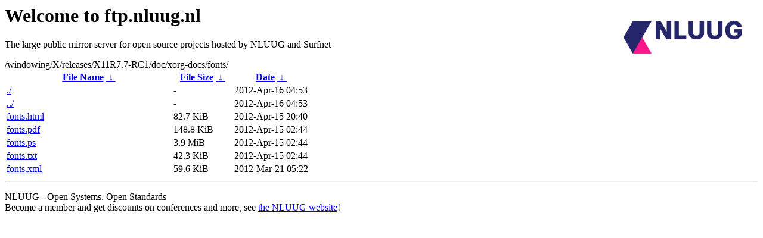

--- FILE ---
content_type: text/html
request_url: https://ftp.nluug.nl/windowing/X/releases/X11R7.7-RC1/doc/xorg-docs/fonts/
body_size: 612
content:
<A HREF="http://www.nluug.nl/"><img src="/.ignore_logo.webp" width=20% align=right alt="[NLUUG]"></A>

<H1>Welcome to ftp.nluug.nl</H1>
<P>The large public mirror server for open source projects hosted by NLUUG and Surfnet</P>
/windowing/X/releases/X11R7.7-RC1/doc/xorg-docs/fonts/</h1>
<table id="list"><thead><tr><th style="width:55%"><a href="?C=N&amp;O=A">File Name</a>&nbsp;<a href="?C=N&amp;O=D">&nbsp;&darr;&nbsp;</a></th><th style="width:20%"><a href="?C=S&amp;O=A">File Size</a>&nbsp;<a href="?C=S&amp;O=D">&nbsp;&darr;&nbsp;</a></th><th style="width:25%"><a href="?C=M&amp;O=A">Date</a>&nbsp;<a href="?C=M&amp;O=D">&nbsp;&darr;&nbsp;</a></th></tr></thead>
<tbody><tr><td class="link"><a href="./" title=".">./</a></td><td class="size">-</td><td class="date">2012-Apr-16 04:53</td></tr>
<tr><td class="link"><a href="../" title="..">../</a></td><td class="size">-</td><td class="date">2012-Apr-16 04:53</td></tr>
<tr><td class="link"><a href="fonts.html" title="fonts.html">fonts.html</a></td><td class="size">82.7 KiB</td><td class="date">2012-Apr-15 20:40</td></tr>
<tr><td class="link"><a href="fonts.pdf" title="fonts.pdf">fonts.pdf</a></td><td class="size">148.8 KiB</td><td class="date">2012-Apr-15 02:44</td></tr>
<tr><td class="link"><a href="fonts.ps" title="fonts.ps">fonts.ps</a></td><td class="size">3.9 MiB</td><td class="date">2012-Apr-15 02:44</td></tr>
<tr><td class="link"><a href="fonts.txt" title="fonts.txt">fonts.txt</a></td><td class="size">42.3 KiB</td><td class="date">2012-Apr-15 02:44</td></tr>
<tr><td class="link"><a href="fonts.xml" title="fonts.xml">fonts.xml</a></td><td class="size">59.6 KiB</td><td class="date">2012-Mar-21 05:22</td></tr>
</tbody></table><hr>

<p>NLUUG - Open Systems. Open Standards
<br>
Become a member
and get discounts on conferences and more, see <a
href="http://www.nluug.nl/" target=_blank>the NLUUG website</a>!</p>
